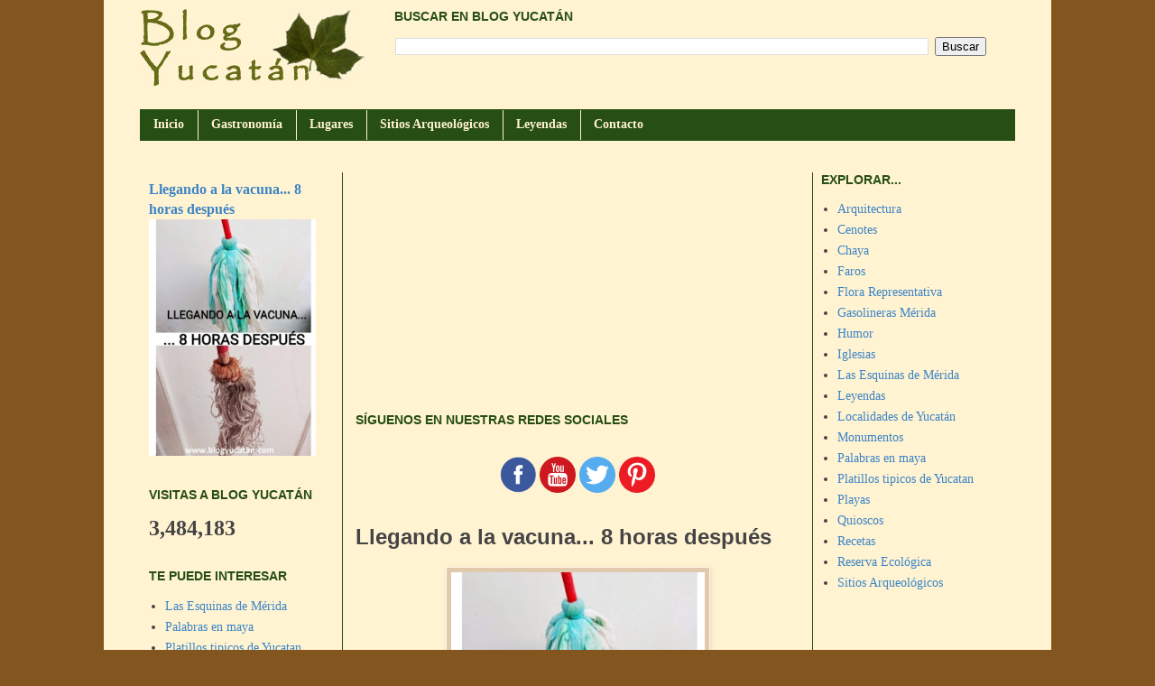

--- FILE ---
content_type: text/html; charset=UTF-8
request_url: https://www.blogyucatan.com/2021/09/llegando-la-vacuna-8-horas-despues.html
body_size: 10879
content:
<!DOCTYPE html>
<html class='v2' dir='ltr' xmlns='http://www.w3.org/1999/xhtml' xmlns:b='http://www.google.com/2005/gml/b' xmlns:data='http://www.google.com/2005/gml/data' xmlns:expr='http://www.google.com/2005/gml/expr'>
<head>
<link href='https://www.blogger.com/static/v1/widgets/4128112664-css_bundle_v2.css' rel='stylesheet' type='text/css'/>
<meta content='Blog Yucatan' name='Title'/>
<meta content='merida mexico, turismo, merida, peninsula, palabras en maya, lengua maya, tradiciones, cultura' name='keywords'/>
<meta content='Yucatan Mexico' name='Subject'/>
<meta content='Turismo y Cultura en Yucatan' name='description'/>
<meta content='es' name='language'/>
<meta content='3 days' name='Revisit-After'/>
<meta content='all' name='robots'/>
<meta content='all, index, follow' name='robots'/>
<meta content='all' name='googlebot'/>
<meta content='all, index, follow' name='googlebot'/>
<meta content='all' name='yahoo-slurp'/>
<meta content='all, index, follow' name='yahoo-slurp'/>
<meta content='index, follow' name='msnbot'/>
<meta content='all' name='googlebot-image'/>
<meta content='d02c6b673c5e4650af73887db3271775' name='p:domain_verify'/>
<meta content='S40rjahf_NwluMObk1c5OnT7C2IRsofNqxsgOIDKaRU' name='google-site-verification'/>
<meta content='IE=EmulateIE7' http-equiv='X-UA-Compatible'/>
<meta content='width=1100' name='viewport'/>
<meta content='text/html; charset=UTF-8' http-equiv='Content-Type'/>
<meta content='blogger' name='generator'/>
<link href='https://www.blogyucatan.com/favicon.ico' rel='icon' type='image/x-icon'/>
<link href='https://www.blogyucatan.com/2021/09/llegando-la-vacuna-8-horas-despues.html' rel='canonical'/>
<link rel="alternate" type="application/atom+xml" title="BLOG YUCATÁN - Atom" href="https://www.blogyucatan.com/feeds/posts/default" />
<link rel="alternate" type="application/rss+xml" title="BLOG YUCATÁN - RSS" href="https://www.blogyucatan.com/feeds/posts/default?alt=rss" />
<link rel="service.post" type="application/atom+xml" title="BLOG YUCATÁN - Atom" href="https://www.blogger.com/feeds/4519434306369134401/posts/default" />

<link rel="alternate" type="application/atom+xml" title="BLOG YUCATÁN - Atom" href="https://www.blogyucatan.com/feeds/7915175077853303694/comments/default" />
<!--Can't find substitution for tag [blog.ieCssRetrofitLinks]-->
<link href='https://blogger.googleusercontent.com/img/b/R29vZ2xl/AVvXsEh7ksYlaOPozd8aHYmNvp1euPIuC_FrxdDn61oXWdBLVf99z4FHICxmE-RXNGBJrBVcVspRtPyUMxk4ggkUyIqWkTsJthY_D3TCD9PLEPNjg2rmEVwJfLtvF9AXYjxvWIYV7usxksyocrtI/w281-h400/Meme+vacuna+covid.jpg' rel='image_src'/>
<meta content='https://www.blogyucatan.com/2021/09/llegando-la-vacuna-8-horas-despues.html' property='og:url'/>
<meta content='Llegando a la vacuna... 8 horas después' property='og:title'/>
<meta content='Fotografias, datos de zonas arqueologicas, playas, destinos turisticos, gastronomía, tradiciones, curiosidades e historia.' property='og:description'/>
<meta content='https://blogger.googleusercontent.com/img/b/R29vZ2xl/AVvXsEh7ksYlaOPozd8aHYmNvp1euPIuC_FrxdDn61oXWdBLVf99z4FHICxmE-RXNGBJrBVcVspRtPyUMxk4ggkUyIqWkTsJthY_D3TCD9PLEPNjg2rmEVwJfLtvF9AXYjxvWIYV7usxksyocrtI/w1200-h630-p-k-no-nu/Meme+vacuna+covid.jpg' property='og:image'/>
<title>Llegando a la vacuna... 8 horas después - BLOG YUCATÁN</title>
<style id='page-skin-1' type='text/css'><!--
/*
-----------------------------------------------
----------------------------------------------- */
/* Content
----------------------------------------------- */
body, .body-fauxcolumn-outer {
font: normal normal 14px Georgia, Utopia, 'Palatino Linotype', Palatino, serif;
color: #444444;
background: #835620 none repeat scroll top left;
padding: 0 0 0 0;
}
html body .region-inner {
min-width: 0;
max-width: 100%;
width: auto;
}
a:link {
text-decoration:none;
color: #3d85c6;
}
a:visited {
text-decoration:none;
color: #3d85c6;
}
a:hover {
text-decoration:underline;
color: #3d85c6;
}
.body-fauxcolumn-outer .fauxcolumn-inner {
background: transparent none repeat scroll top left;
_background-image: none;
}
.body-fauxcolumn-outer .cap-top {
position: absolute;
z-index: 1;
height: 400px;
width: 100%;
background: #835620 none repeat scroll top left;
}
.body-fauxcolumn-outer .cap-top .cap-left {
width: 100%;
background: transparent none repeat-x scroll top left;
_background-image: none;
}
.content-outer {
-moz-box-shadow: 0 0 0 rgba(0, 0, 0, .15);
-webkit-box-shadow: 0 0 0 rgba(0, 0, 0, .15);
-goog-ms-box-shadow: 0 0 0 #333333;
box-shadow: 0 0 0 rgba(0, 0, 0, .15);
margin-bottom: 1px;
}
.content-inner {
padding: 10px 40px;
}
.content-inner {
background-color: #fff3d2;
}
/* Header
----------------------------------------------- */
.header-outer {
background: #e1c9ae none repeat-x scroll 0 -400px;
_background-image: none;
}
.Header h1 {
font: normal bold 28px Arial, Tahoma, Helvetica, FreeSans, sans-serif;
color: #274e13;
text-shadow: 0 0 0 rgba(0, 0, 0, .2);
}
.Header h1 a {
color: #274e13;
}
.Header .description {
font-size: 18px;
color: #835620;
}
.header-inner .Header .descriptionwrapper {
padding: 0 0;
}
/* Tabs
----------------------------------------------- */
.tabs-inner .section:first-child {
border-top: 0 solid #274e13;
}
.tabs-inner .section:first-child ul {
margin-top: -1px;
border-top: 1px solid #274e13;
border-left: 1px solid #274e13;
border-right: 1px solid #274e13;
}
.tabs-inner .widget ul {
background: #274e13 none repeat-x scroll 0 -800px;
_background-image: none;
border-bottom: 1px solid #274e13;
margin-top: 0;
margin-left: -30px;
margin-right: -30px;
}
.tabs-inner .widget li a {
display: inline-block;
padding: .6em 1em;
font: normal bold 14px Georgia, Utopia, 'Palatino Linotype', Palatino, serif;
color: #fff3d2;
border-left: 1px solid #fff3d2;
border-right: 1px solid #274e13;
}
.tabs-inner .widget li:first-child a {
border-left: none;
}
.tabs-inner .widget li.selected a, .tabs-inner .widget li a:hover {
color: #fff3d2;
background-color: #783f04;
text-decoration: none;
}
/* Columns
----------------------------------------------- */
.main-outer {
border-top: 0 solid #274e13;
}
.fauxcolumn-left-outer .fauxcolumn-inner {
border-right: 1px solid #274e13;
}
.fauxcolumn-right-outer .fauxcolumn-inner {
border-left: 1px solid #274e13;
}
/* Headings
----------------------------------------------- */
h2 {
margin: 0 0 1em 0;
font: normal bold 14px 'Trebuchet MS',Trebuchet,Verdana,sans-serif;
color: #274e13;
text-transform: uppercase;
}
/* Widgets
----------------------------------------------- */
.widget .zippy {
color: #783f04;
text-shadow: 2px 2px 1px rgba(0, 0, 0, .1);
}
.widget .popular-posts ul {
list-style: none;
}
/* Posts
----------------------------------------------- */
.date-header span {
background-color: #e1c9ae;
color: #dfdfdf;
padding: 0.4em;
letter-spacing: 3px;
margin: inherit;
}
.main-inner {
padding-top: 35px;
padding-bottom: 65px;
}
.main-inner .column-center-inner {
padding: 0 0;
}
.main-inner .column-center-inner .section {
margin: 0 1em;
}
.post {
margin: 0 0 45px 0;
}
h3.post-title, .comments h4 {
font: normal bold 24px 'Trebuchet MS',Trebuchet,Verdana,sans-serif;
margin: .75em 0 0;
}
.post-body {
font-size: 110%;
line-height: 1.4;
position: relative;
}
.post-body img, .post-body .tr-caption-container, .Profile img, .Image img,
.BlogList .item-thumbnail img {
padding: 2px;
background: #e1c9ae;
border: 1px solid #fff9e8;
-moz-box-shadow: 1px 1px 5px rgba(0, 0, 0, .1);
-webkit-box-shadow: 1px 1px 5px rgba(0, 0, 0, .1);
box-shadow: 1px 1px 5px rgba(0, 0, 0, .1);
}
.post-body img, .post-body .tr-caption-container {
padding: 5px;
}
.post-body .tr-caption-container {
color: #783f04;
}
.post-body .tr-caption-container img {
padding: 0;
background: transparent;
border: none;
-moz-box-shadow: 0 0 0 rgba(0, 0, 0, .1);
-webkit-box-shadow: 0 0 0 rgba(0, 0, 0, .1);
box-shadow: 0 0 0 rgba(0, 0, 0, .1);
}
.post-header {
margin: 0 0 1.5em;
line-height: 1.6;
font-size: 90%;
}
.post-footer {
margin: 20px -2px 0;
padding: 5px 10px;
color: #fff3d2;
background-color: #e1c9ae;
border-bottom: 1px solid #783f04;
line-height: 1.6;
font-size: 90%;
}
#comments .comment-author {
padding-top: 1.5em;
border-top: 1px solid #274e13;
background-position: 0 1.5em;
}
#comments .comment-author:first-child {
padding-top: 0;
border-top: none;
}
.avatar-image-container {
margin: .2em 0 0;
}
#comments .avatar-image-container img {
border: 1px solid #fff9e8;
}
/* Comments
----------------------------------------------- */
.comments .comments-content .icon.blog-author {
background-repeat: no-repeat;
background-image: url([data-uri]);
}
.comments .comments-content .loadmore a {
border-top: 1px solid #783f04;
border-bottom: 1px solid #783f04;
}
.comments .comment-thread.inline-thread {
background-color: #e1c9ae;
}
.comments .continue {
border-top: 2px solid #783f04;
}
/* Accents
---------------------------------------------- */
.section-columns td.columns-cell {
border-left: 1px solid #274e13;
}
.blog-pager {
background: transparent url(//www.blogblog.com/1kt/simple/paging_dot.png) repeat-x scroll top center;
}
.blog-pager-older-link, .home-link,
.blog-pager-newer-link {
background-color: #fff3d2;
padding: 5px;
}
.footer-outer {
border-top: 1px dashed #bbbbbb;
}
/* Mobile
----------------------------------------------- */
body.mobile  {
background-size: auto;
}
.mobile .body-fauxcolumn-outer {
background: transparent none repeat scroll top left;
}
.mobile .body-fauxcolumn-outer .cap-top {
background-size: 100% auto;
}
.mobile .content-outer {
-webkit-box-shadow: 0 0 3px rgba(0, 0, 0, .15);
box-shadow: 0 0 3px rgba(0, 0, 0, .15);
padding: 0 0;
}
body.mobile .AdSense {
margin: 0 -0;
}
.mobile .tabs-inner .widget ul {
margin-left: 0;
margin-right: 0;
}
.mobile .post {
margin: 0;
}
.mobile .main-inner .column-center-inner .section {
margin: 0;
}
.mobile .date-header span {
padding: 0.1em 10px;
margin: 0 -10px;
}
.mobile h3.post-title {
margin: 0;
}
.mobile .blog-pager {
background: transparent none no-repeat scroll top center;
}
.mobile .footer-outer {
border-top: none;
}
.mobile .main-inner, .mobile .footer-inner {
background-color: #fff3d2;
}
.mobile-index-contents {
color: #444444;
}
.mobile-link-button {
background-color: #3d85c6;
}
.mobile-link-button a:link, .mobile-link-button a:visited {
color: #274e13;
}
.mobile .tabs-inner .section:first-child {
border-top: none;
}
.mobile .tabs-inner .PageList .widget-content {
background-color: #783f04;
color: #fff3d2;
border-top: 1px solid #274e13;
border-bottom: 1px solid #274e13;
}
.mobile .tabs-inner .PageList .widget-content .pagelist-arrow {
border-left: 1px solid #274e13;
}
#navbar-iframe {
display:none;
}
body .navbar {
height:0;
margin:0;
padding:0;
}
.header-inner .Header .titlewrapper {padding-bottom:0;
padding-top:0;}
.jump-link {
float:right;
background: #D8D8D8; /* Color de fondo */
font-weight: bold;
padding: 1px 2px;
margin-left:20px;
}
.jump-link a {
text-decoration: none;
font-weight: bold;
}
.jump-link:hover {
text-decoration:none;
}
.status-msg-wrap {visibility:hidden;display:none;}
.main-inner .column-left-inner, .main-inner .column-right-inner {margin-left:-20px !important;}
.gale img {
padding: 10px; margin: 10px; border: 2px solid black; float: left; width: 140px; }
--></style>
<style id='template-skin-1' type='text/css'><!--
body {
min-width: 1050px;
}
.content-outer, .content-fauxcolumn-outer, .region-inner {
min-width: 1050px;
max-width: 1050px;
_width: 1050px;
}
.main-inner .columns {
padding-left: 225px;
padding-right: 225px;
}
.main-inner .fauxcolumn-center-outer {
left: 225px;
right: 225px;
/* IE6 does not respect left and right together */
_width: expression(this.parentNode.offsetWidth -
parseInt("225px") -
parseInt("225px") + 'px');
}
.main-inner .fauxcolumn-left-outer {
width: 225px;
}
.main-inner .fauxcolumn-right-outer {
width: 225px;
}
.main-inner .column-left-outer {
width: 225px;
right: 100%;
margin-left: -225px;
}
.main-inner .column-right-outer {
width: 225px;
margin-right: -225px;
}
#layout {
min-width: 0;
}
#layout .content-outer {
min-width: 0;
width: 800px;
}
#layout .region-inner {
min-width: 0;
width: auto;
}
--></style>
<script type='text/javascript'>

  var _gaq = _gaq || [];
  _gaq.push(['_setAccount', 'UA-30944280-1']);
  _gaq.push(['_setDomainName', 'blogyucatan.blogspot.mx']);
  _gaq.push(['_trackPageview']);

  (function() {
    var ga = document.createElement('script'); ga.type = 'text/javascript'; ga.async = true;
    ga.src = ('https:' == document.location.protocol ? 'https://' : 'http://') + 'stats.g.doubleclick.net/dc.js';
    var s = document.getElementsByTagName('script')[0]; s.parentNode.insertBefore(ga, s);
  })();
</script>
<script async='async' data-ad-client='ca-pub-2012956393391140' src='https://pagead2.googlesyndication.com/pagead/js/adsbygoogle.js'></script>
<link href='https://www.blogger.com/dyn-css/authorization.css?targetBlogID=4519434306369134401&amp;zx=836485eb-f481-44e4-bdc3-eb1b2acdca06' media='none' onload='if(media!=&#39;all&#39;)media=&#39;all&#39;' rel='stylesheet'/><noscript><link href='https://www.blogger.com/dyn-css/authorization.css?targetBlogID=4519434306369134401&amp;zx=836485eb-f481-44e4-bdc3-eb1b2acdca06' rel='stylesheet'/></noscript>
<meta name='google-adsense-platform-account' content='ca-host-pub-1556223355139109'/>
<meta name='google-adsense-platform-domain' content='blogspot.com'/>

<!-- data-ad-client=ca-pub-2012956393391140 -->

</head>
<body class='loading'>
<div class='body-fauxcolumns'>
<div class='fauxcolumn-outer body-fauxcolumn-outer'>
<div class='cap-top'>
<div class='cap-left'></div>
<div class='cap-right'></div>
</div>
<div class='fauxborder-left'>
<div class='fauxborder-right'></div>
<div class='fauxcolumn-inner'>
</div>
</div>
<div class='cap-bottom'>
<div class='cap-left'></div>
<div class='cap-right'></div>
</div>
</div>
</div>
<div class='content'>
<div class='content-fauxcolumns'>
<div class='fauxcolumn-outer content-fauxcolumn-outer'>
<div class='cap-top'>
<div class='cap-left'></div>
<div class='cap-right'></div>
</div>
<div class='fauxborder-left'>
<div class='fauxborder-right'></div>
<div class='fauxcolumn-inner'>
</div>
</div>
<div class='cap-bottom'>
<div class='cap-left'></div>
<div class='cap-right'></div>
</div>
</div>
</div>
<div class='content-outer'>
<div class='content-cap-top cap-top'>
<div class='cap-left'></div>
<div class='cap-right'></div>
</div>
<div class='fauxborder-left content-fauxborder-left'>
<div class='fauxborder-right content-fauxborder-right'></div>
<div class='content-inner'>
<header>
<div class='header-outer'>
<div class='header-cap-top cap-top'>
<div class='cap-left'></div>
<div class='cap-right'></div>
</div>
<div class='fauxborder-left header-fauxborder-left'>
<div class='fauxborder-right header-fauxborder-right'></div>
<div class='region-inner header-inner'>
<div style='width: 26%; float: left; margin:0; '>
<div class='header section' id='header'><div class='widget Header' data-version='1' id='Header1'>
<div id='header-inner'>
<a href='https://www.blogyucatan.com/' style='display: block'>
<img alt='BLOG YUCATÁN' height='85px; ' id='Header1_headerimg' src='https://blogger.googleusercontent.com/img/b/R29vZ2xl/AVvXsEiwnHtNsn4yBaheA2dpL7JpJPMQoIKPTRHq4JeeZ-xtE0Ix4wD88lCGqbNjqEd2QbIE8R_n79wwCBhIs8VwvBWJAczkAXRXRZQjg7v2wmTTFc1QvAxlFpvb6evIR6pUymC52FwtZeSQ71XR/s1600/Logo.jpg' style='display: block' width='250px; '/>
</a>
<div class='descriptionwrapper'>
<p class='description'><span>
</span></p>
</div>
</div>
</div></div>
</div>
<div style='width: 74%; float: right; margin:0;'>
<div class='header2 section' id='header2'><div class='widget BlogSearch' data-version='1' id='BlogSearch1'>
<h2 class='title'>Buscar en Blog Yucatán</h2>
<div class='widget-content'>
<div id='BlogSearch1_form'>
<form action='https://www.blogyucatan.com/search' class='gsc-search-box' target='_top'>
<table class='gsc-search-box'>
<tbody>
<tr>
<td class='gsc-input'>
<input autocomplete='off' class='gsc-input' name='q' size='10' title='search' type='text' value=''/>
</td>
<td class='gsc-search-button'>
<input class='gsc-search-button' title='search' type='submit' value='Buscar'/>
</td>
</tr>
</tbody>
</table>
</form>
</div>
</div>
<div class='clear'></div>
</div></div>
</div>
</div>
</div>
<div class='header-cap-bottom cap-bottom'>
<div class='cap-left'></div>
<div class='cap-right'></div>
</div>
</div>
<script>
	function disabletext(e){
	return false
	}
	function reEnable(){
	return true
	}
	document.onselectstart=new Function ("return false")
	if (window.sidebar){
	document.onmousedown=disabletext
	document.onclick=reEnable
	}
	</script>
</header>
<div style='clear: both'></div>
<div class='cosaspablogger' style='width: 70%; margin: 2px 2px;'>
<div class='banner2 no-items section' id='banner2'></div>
</div>
<div style='clear: both'></div>
<div class='tabs-outer'>
<div class='tabs-cap-top cap-top'>
<div class='cap-left'></div>
<div class='cap-right'></div>
</div>
<div class='fauxborder-left tabs-fauxborder-left'>
<div class='fauxborder-right tabs-fauxborder-right'></div>
<div class='region-inner tabs-inner'>
<div class='tabs section' id='crosscol'><div class='widget PageList' data-version='1' id='PageList1'>
<h2>MENU</h2>
<div class='widget-content'>
<ul>
<li>
<a href='https://www.blogyucatan.com/'>Inicio</a>
</li>
<li>
<a href='http://www.blogyucatan.com/2012/04/gastronomia-yucateca.html'>Gastronomía</a>
</li>
<li>
<a href='http://www.blogyucatan.com/search/label/Localidades%20de%20Yucat%C3%A1n'>Lugares</a>
</li>
<li>
<a href='http://www.blogyucatan.com/search/label/Sitios%20Arqueol%C3%B3gicos'>Sitios Arqueológicos</a>
</li>
<li>
<a href='http://www.blogyucatan.com/2014/10/leyendas-yucatecas.html'>Leyendas</a>
</li>
<li>
<a href='http://www.blogyucatan.com/p/blog-page.html'>Contacto</a>
</li>
</ul>
<div class='clear'></div>
</div>
</div></div>
</div>
</div>
<div class='tabs-cap-bottom cap-bottom'>
<div class='cap-left'></div>
<div class='cap-right'></div>
</div>
</div>
<div class='main-outer'>
<div class='main-cap-top cap-top'>
<div class='cap-left'></div>
<div class='cap-right'></div>
</div>
<div class='fauxborder-left main-fauxborder-left'>
<div class='fauxborder-right main-fauxborder-right'></div>
<div class='region-inner main-inner'>
<div class='columns fauxcolumns'>
<div class='fauxcolumn-outer fauxcolumn-center-outer'>
<div class='cap-top'>
<div class='cap-left'></div>
<div class='cap-right'></div>
</div>
<div class='fauxborder-left'>
<div class='fauxborder-right'></div>
<div class='fauxcolumn-inner'>
</div>
</div>
<div class='cap-bottom'>
<div class='cap-left'></div>
<div class='cap-right'></div>
</div>
</div>
<div class='fauxcolumn-outer fauxcolumn-left-outer'>
<div class='cap-top'>
<div class='cap-left'></div>
<div class='cap-right'></div>
</div>
<div class='fauxborder-left'>
<div class='fauxborder-right'></div>
<div class='fauxcolumn-inner'>
</div>
</div>
<div class='cap-bottom'>
<div class='cap-left'></div>
<div class='cap-right'></div>
</div>
</div>
<div class='fauxcolumn-outer fauxcolumn-right-outer'>
<div class='cap-top'>
<div class='cap-left'></div>
<div class='cap-right'></div>
</div>
<div class='fauxborder-left'>
<div class='fauxborder-right'></div>
<div class='fauxcolumn-inner'>
</div>
</div>
<div class='cap-bottom'>
<div class='cap-left'></div>
<div class='cap-right'></div>
</div>
</div>
<!-- corrects IE6 width calculation -->
<div class='columns-inner'>
<div class='column-center-outer'>
<div class='column-center-inner'>
<div class='main section' id='main'><div class='widget HTML' data-version='1' id='HTML1'>
<div class='widget-content'>
<script async src="https://pagead2.googlesyndication.com/pagead/js/adsbygoogle.js"></script>
<ins class="adsbygoogle"
     style="display:block"
     data-ad-format="fluid"
     data-ad-layout-key="-e4-b+1b-5o+ag"
     data-ad-client="ca-pub-2012956393391140"
     data-ad-slot="1930662258"></ins>
<script>
     (adsbygoogle = window.adsbygoogle || []).push({});
</script>
</div>
<div class='clear'></div>
</div><div class='widget HTML' data-version='1' id='HTML2'>
<h2 class='title'>Síguenos en Nuestras Redes Sociales</h2>
<div class='widget-content'>
<div class="separator" style="clear: both; text-align: center;"><br />     <a href="https://goo.gl/LkGk9V" rel="nofollow" target="_blank"><img alt="Síguenos en Facebook" height="40" src="https://blogger.googleusercontent.com/img/b/R29vZ2xl/AVvXsEiIUlv-I3U5o1kUlgCVz3CyZOtGZBFLHPJkvjwXsyJhOKx-naEh6sUkfWgioi1XjAisSaZyrKGK1yTDC5DIHw-CSgn54grE86vbojV47V16cdKQan3KKEaQjcW0KVcFtr2ZBQgtn9eAmkt2/s1600/facebook.png" title="" width="40" /></a>    <a href="https://goo.gl/s1b2Pf" rel="nofollow" target="_blank"><img alt="Siguenos en YouTube" height="40" src="https://blogger.googleusercontent.com/img/b/R29vZ2xl/AVvXsEh15Eb9qGLkqezS0Xs-Ajfi-7dgwubPfTos3CxYNxHXyblg-lA9Saq0jEo1iJnTFyXU8aaRnOzPrcLbMWu_Ole_Lr2F45luip_jNphahp_VXgaAnqpOac2K3vLDpoTEGkW7YVS4hdZkRCN0/s1600/youtube.png" width="40" /></a>       <a href="https://goo.gl/BM3Etf" rel="nofollow" target="_blank"><img alt="Síguenos en Twitter" height="40" src="https://blogger.googleusercontent.com/img/b/R29vZ2xl/AVvXsEjyHGdquu6iCUKDZ009y5eiIbF0dS3tImXbzsL-OvxMMFmG9GsHL3ntcSao-bfhiUn9R4SRRuopPCUhLKDJdb8s1TtV5crWE_1AJlIUTkJjxaATZGPLIo7Q5-_B1CrHjtMYld3QcgPqKnOB/s1600/twitter.png" width="40" /></a>      <a href="https://goo.gl/v2HNaV" rel="nofollow" target="_blank"><img alt="Síguenos en Pinterest" height="40" src="https://blogger.googleusercontent.com/img/b/R29vZ2xl/AVvXsEioEUgv9X3CctUuybE_NO0v8yGq_htRLzKbgzaX0WNVq0YphN37QYOaXoXpa6dvDHovxoVxOZwffI96dnSFqDImcMY9ABDuKtVHSJGCg4YH3yNUXxK2lKiN8nUmw66o5PIWFdjtZqNB0zKO/s1600/Pinterest.png" width="40" /></a><br /></div>
</div>
<div class='clear'></div>
</div><div class='widget Blog' data-version='1' id='Blog1'>
<div class='blog-posts hfeed'>

          <div class="date-outer">
        

          <div class="date-posts">
        
<div class='post-outer'>
<div class='post hentry' itemscope='itemscope' itemtype='http://schema.org/BlogPosting'>
<a name='7915175077853303694'></a>
<h3 class='post-title entry-title' itemprop='name'>
Llegando a la vacuna... 8 horas después
</h3>
<div class='post-header'>
<div class='post-header-line-1'></div>
</div>
<div class='post-body entry-content' id='post-body-7915175077853303694' itemprop='articleBody'>
<div class="separator" style="clear: both; text-align: center;"><a href="https://www.blogyucatan.com/2021/09/llegando-la-vacuna-8-horas-despues.html" style="margin-left: 1em; margin-right: 1em;"><img alt="Memes Vacuna Covid19" border="0" data-original-height="500" data-original-width="352" height="400" src="https://blogger.googleusercontent.com/img/b/R29vZ2xl/AVvXsEh7ksYlaOPozd8aHYmNvp1euPIuC_FrxdDn61oXWdBLVf99z4FHICxmE-RXNGBJrBVcVspRtPyUMxk4ggkUyIqWkTsJthY_D3TCD9PLEPNjg2rmEVwJfLtvF9AXYjxvWIYV7usxksyocrtI/w281-h400/Meme+vacuna+covid.jpg" title="Meme Vacuna Covid 19" width="281" /></a></div>Llegando a la vacuna...<div>...8 horas después</div><div><br /></div>
<div style='clear: both;'></div>
</div>
<div class='post-footer'>
<div class='post-footer-line post-footer-line-1'></div>
<div class='post-footer-line post-footer-line-2'>
<span class='post-icons'>
</span>
<div class='post-share-buttons goog-inline-block'>
<table><tr><td><b>Comparte: </b>
<a class='goog-inline-block share-button sb-email' href='https://www.blogger.com/share-post.g?blogID=4519434306369134401&postID=7915175077853303694&target=email' target='_blank' title='Enviar esto por correo electrónico'><span class='share-button-link-text'>Enviar esto por correo electrónico</span></a><a class='goog-inline-block share-button sb-blog' href='https://www.blogger.com/share-post.g?blogID=4519434306369134401&postID=7915175077853303694&target=blog' onclick='window.open(this.href, "_blank", "height=270,width=300"); return false;' target='_blank' title='BlogThis!'><span class='share-button-link-text'>BlogThis!</span></a><a class='goog-inline-block share-button sb-twitter' href='https://www.blogger.com/share-post.g?blogID=4519434306369134401&postID=7915175077853303694&target=twitter' target='_blank' title='Compartir en X'><span class='share-button-link-text'>Compartir en X</span></a><a class='goog-inline-block share-button sb-facebook' href='https://www.blogger.com/share-post.g?blogID=4519434306369134401&postID=7915175077853303694&target=facebook' onclick='window.open(this.href, "_blank", "height=430,width=300"); return false;' target='_blank' title='Compartir en Facebook'><span class='share-button-link-text'>Compartir en Facebook</span></a><a class='goog-inline-block share-button sb-pinterest' href='https://www.blogger.com/share-post.g?blogID=4519434306369134401&postID=7915175077853303694&target=pinterest' target='_blank' title='Compartir en Pinterest'><span class='share-button-link-text'>Compartir en Pinterest</span></a>
</td></tr></table>
</div>
</div>
<div class='post-footer-line post-footer-line-3'></div>
</div>
</div>
<div class='comments' id='comments'>
<a name='comments'></a>
<div id='backlinks-container'>
<div id='Blog1_backlinks-container'>
</div>
</div>
</div>
</div>
<div class='inline-ad'>
<script async src="https://pagead2.googlesyndication.com/pagead/js/adsbygoogle.js"></script>
<!-- blogyucatan_main_Blog1_1x1_as -->
<ins class="adsbygoogle"
     style="display:block"
     data-ad-client="ca-pub-2012956393391140"
     data-ad-slot="1765029236"
     data-ad-format="auto"
     data-full-width-responsive="true"></ins>
<script>
(adsbygoogle = window.adsbygoogle || []).push({});
</script>
</div>

        </div></div>
      
</div>
<div class='blog-pager' id='blog-pager'>
<span id='blog-pager-older-link'>
<a class='blog-pager-older-link' href='https://www.blogyucatan.com/2021/09/como-lo-ves-de-novios-de-casados-como.html' id='Blog1_blog-pager-older-link' title='Entrada antigua'>Entrada antigua</a>
</span>
<a class='home-link' href='https://www.blogyucatan.com/'>Página Principal</a>
</div>
<div class='clear'></div>
<div class='post-feeds'>
</div>
</div></div>
</div>
</div>
<div class='column-left-outer'>
<div class='column-left-inner'>
<aside>
<div class='sidebar section' id='sidebar-left-1'><div class='widget FeaturedPost' data-version='1' id='FeaturedPost1'>
<div class='post-summary'>
<h3><a href='https://www.blogyucatan.com/2021/09/llegando-la-vacuna-8-horas-despues.html'>Llegando a la vacuna... 8 horas después</a></h3>
<img class='image' src='https://blogger.googleusercontent.com/img/b/R29vZ2xl/AVvXsEh7ksYlaOPozd8aHYmNvp1euPIuC_FrxdDn61oXWdBLVf99z4FHICxmE-RXNGBJrBVcVspRtPyUMxk4ggkUyIqWkTsJthY_D3TCD9PLEPNjg2rmEVwJfLtvF9AXYjxvWIYV7usxksyocrtI/w281-h400/Meme+vacuna+covid.jpg'/>
</div>
<style type='text/css'>
    .image {
      width: 100%;
    }
  </style>
<div class='clear'></div>
</div><div class='widget Stats' data-version='1' id='Stats1'>
<h2>Visitas a Blog Yucatán</h2>
<div class='widget-content'>
<div id='Stats1_content' style='display: none;'>
<span class='counter-wrapper text-counter-wrapper' id='Stats1_totalCount'>
</span>
<div class='clear'></div>
</div>
</div>
</div><div class='widget Label' data-version='1' id='Label2'>
<h2>Te puede interesar</h2>
<div class='widget-content list-label-widget-content'>
<ul>
<li>
<a dir='ltr' href='https://www.blogyucatan.com/search/label/Las%20Esquinas%20de%20M%C3%A9rida'>Las Esquinas de Mérida</a>
</li>
<li>
<a dir='ltr' href='https://www.blogyucatan.com/search/label/Palabras%20en%20maya'>Palabras en maya</a>
</li>
<li>
<a dir='ltr' href='https://www.blogyucatan.com/search/label/Platillos%20tipicos%20de%20Yucatan'>Platillos tipicos de Yucatan</a>
</li>
<li>
<a dir='ltr' href='https://www.blogyucatan.com/search/label/Sitios%20Arqueol%C3%B3gicos'>Sitios Arqueológicos</a>
</li>
<li>
<a dir='ltr' href='https://www.blogyucatan.com/search/label/Comida%20tipica%20de%20Yucatan'>Comida tipica de Yucatan</a>
</li>
<li>
<a dir='ltr' href='https://www.blogyucatan.com/search/label/Iglesias'>Iglesias</a>
</li>
<li>
<a dir='ltr' href='https://www.blogyucatan.com/search/label/Localidades%20de%20Yucat%C3%A1n'>Localidades de Yucatán</a>
</li>
<li>
<a dir='ltr' href='https://www.blogyucatan.com/search/label/Leyendas'>Leyendas</a>
</li>
<li>
<a dir='ltr' href='https://www.blogyucatan.com/search/label/Playas'>Playas</a>
</li>
<li>
<a dir='ltr' href='https://www.blogyucatan.com/search/label/Recetas'>Recetas</a>
</li>
<li>
<a dir='ltr' href='https://www.blogyucatan.com/search/label/Monumentos'>Monumentos</a>
</li>
<li>
<a dir='ltr' href='https://www.blogyucatan.com/search/label/Cenotes%20de%20Yucatan'>Cenotes de Yucatan</a>
</li>
<li>
<a dir='ltr' href='https://www.blogyucatan.com/search/label/Fauna'>Fauna</a>
</li>
<li>
<a dir='ltr' href='https://www.blogyucatan.com/search/label/Flora%20de%20Yucatan'>Flora de Yucatan</a>
</li>
<li>
<a dir='ltr' href='https://www.blogyucatan.com/search/label/Gastronomia%20de%20los%20mayas'>Gastronomia de los mayas</a>
</li>
<li>
<a dir='ltr' href='https://www.blogyucatan.com/search/label/Arquitectura'>Arquitectura</a>
</li>
<li>
<a dir='ltr' href='https://www.blogyucatan.com/search/label/Frutas'>Frutas</a>
</li>
<li>
<a dir='ltr' href='https://www.blogyucatan.com/search/label/Insectos%20en%20maya'>Insectos en maya</a>
</li>
<li>
<a dir='ltr' href='https://www.blogyucatan.com/search/label/Postres'>Postres</a>
</li>
<li>
<a dir='ltr' href='https://www.blogyucatan.com/search/label/Costumbres%20y%20tradiciones%20de%20Yucatan'>Costumbres y tradiciones de Yucatan</a>
</li>
<li>
<a dir='ltr' href='https://www.blogyucatan.com/search/label/Pueblos%20Yucatecos'>Pueblos Yucatecos</a>
</li>
</ul>
<div class='clear'></div>
</div>
</div></div>
</aside>
</div>
</div>
<div class='column-right-outer'>
<div class='column-right-inner'>
<aside>
<div class='sidebar section' id='sidebar-right-1'><div class='widget Label' data-version='1' id='Label1'>
<h2>Explorar...</h2>
<div class='widget-content list-label-widget-content'>
<ul>
<li>
<a dir='ltr' href='https://www.blogyucatan.com/search/label/Arquitectura'>Arquitectura</a>
</li>
<li>
<a dir='ltr' href='https://www.blogyucatan.com/search/label/Cenotes'>Cenotes</a>
</li>
<li>
<a dir='ltr' href='https://www.blogyucatan.com/search/label/Chaya'>Chaya</a>
</li>
<li>
<a dir='ltr' href='https://www.blogyucatan.com/search/label/Faros'>Faros</a>
</li>
<li>
<a dir='ltr' href='https://www.blogyucatan.com/search/label/Flora%20Representativa'>Flora Representativa</a>
</li>
<li>
<a dir='ltr' href='https://www.blogyucatan.com/search/label/Gasolineras%20M%C3%A9rida'>Gasolineras Mérida</a>
</li>
<li>
<a dir='ltr' href='https://www.blogyucatan.com/search/label/Humor'>Humor</a>
</li>
<li>
<a dir='ltr' href='https://www.blogyucatan.com/search/label/Iglesias'>Iglesias</a>
</li>
<li>
<a dir='ltr' href='https://www.blogyucatan.com/search/label/Las%20Esquinas%20de%20M%C3%A9rida'>Las Esquinas de Mérida</a>
</li>
<li>
<a dir='ltr' href='https://www.blogyucatan.com/search/label/Leyendas'>Leyendas</a>
</li>
<li>
<a dir='ltr' href='https://www.blogyucatan.com/search/label/Localidades%20de%20Yucat%C3%A1n'>Localidades de Yucatán</a>
</li>
<li>
<a dir='ltr' href='https://www.blogyucatan.com/search/label/Monumentos'>Monumentos</a>
</li>
<li>
<a dir='ltr' href='https://www.blogyucatan.com/search/label/Palabras%20en%20maya'>Palabras en maya</a>
</li>
<li>
<a dir='ltr' href='https://www.blogyucatan.com/search/label/Platillos%20tipicos%20de%20Yucatan'>Platillos tipicos de Yucatan</a>
</li>
<li>
<a dir='ltr' href='https://www.blogyucatan.com/search/label/Playas'>Playas</a>
</li>
<li>
<a dir='ltr' href='https://www.blogyucatan.com/search/label/Quioscos'>Quioscos</a>
</li>
<li>
<a dir='ltr' href='https://www.blogyucatan.com/search/label/Recetas'>Recetas</a>
</li>
<li>
<a dir='ltr' href='https://www.blogyucatan.com/search/label/Reserva%20Ecol%C3%B3gica'>Reserva Ecológica</a>
</li>
<li>
<a dir='ltr' href='https://www.blogyucatan.com/search/label/Sitios%20Arqueol%C3%B3gicos'>Sitios Arqueológicos</a>
</li>
</ul>
<div class='clear'></div>
</div>
</div></div>
</aside>
</div>
</div>
</div>
<div style='clear: both'></div>
<!-- columns -->
</div>
<!-- main -->
</div>
</div>
<div class='main-cap-bottom cap-bottom'>
<div class='cap-left'></div>
<div class='cap-right'></div>
</div>
</div>
<footer>
<div class='footer-outer'>
<div class='footer-cap-top cap-top'>
<div class='cap-left'></div>
<div class='cap-right'></div>
</div>
<div class='fauxborder-left footer-fauxborder-left'>
<div class='fauxborder-right footer-fauxborder-right'></div>
<div class='region-inner footer-inner'>
<div class='foot no-items section' id='footer-1'></div>
<!-- outside of the include in order to lock Attribution widget -->
<div class='foot section' id='footer-3'><div class='widget HTML' data-version='1' id='HTML4'>
<div class='widget-content'>
<div style="text-align:center">
<a href="http://www.blogyucatan.com/">www.blogyucatan.com</a>
<br/>
<a rel="license" href="http://creativecommons.org/licenses/by-nc-sa/2.5/mx/"><img alt="Licencia Creative Commons" style="border-width:0" src="https://lh3.googleusercontent.com/blogger_img_proxy/AEn0k_siwBo5SzQjRtCCZWOjMqeUE3nh9v_eWmBv9sIfB-eJHhMYpF31tN31fRIhThceqaTSSIqdRpY2SwU0qEBl8Slj9jelp-fnekmuBKM33aro5olr3Ymr8_WM_zjX=s0-d"><br /></a></div>
<div style="text-align:center">
Esta <span dct="http://purl.org/dc/terms/" href="http://purl.org/dc/dcmitype/StillImage" rel="dct:type">obra</span> está bajo una <a rel="license" href="http://creativecommons.org/licenses/by-nc-sa/2.5/mx/">licencia Creative Commons Atribución-NoComercial-CompartirIgual 2.5 México</a>.
<br />
<a>El contenido de este sitio puede ser compartido con fines no comerciales y citando la fuente.</a>
<br/>
<a>Mérida Yucatán, México 2023. </a>
<br/></div>
</div>
<div class='clear'></div>
</div></div>
</div>
</div>
<div class='footer-cap-bottom cap-bottom'>
<div class='cap-left'></div>
<div class='cap-right'></div>
</div>
</div>
</footer>
<!-- content -->
</div>
</div>
<div class='content-cap-bottom cap-bottom'>
<div class='cap-left'></div>
<div class='cap-right'></div>
</div>
</div>
</div>
<script type='text/javascript'>
    window.setTimeout(function() {
        document.body.className = document.body.className.replace('loading', '');
      }, 10);
  </script>
<script type='text/javascript'>
        (function(i,s,o,g,r,a,m){i['GoogleAnalyticsObject']=r;i[r]=i[r]||function(){
        (i[r].q=i[r].q||[]).push(arguments)},i[r].l=1*new Date();a=s.createElement(o),
        m=s.getElementsByTagName(o)[0];a.async=1;a.src=g;m.parentNode.insertBefore(a,m)
        })(window,document,'script','https://www.google-analytics.com/analytics.js','ga');
        ga('create', 'UA-30944280-1', 'auto', 'blogger');
        ga('blogger.send', 'pageview');
      </script>

<script type="text/javascript" src="https://www.blogger.com/static/v1/widgets/1601900224-widgets.js"></script>
<script type='text/javascript'>
window['__wavt'] = 'AOuZoY7xN4I5xTAIMRO8Mta_FNdg6Ew5Pw:1763208357264';_WidgetManager._Init('//www.blogger.com/rearrange?blogID\x3d4519434306369134401','//www.blogyucatan.com/2021/09/llegando-la-vacuna-8-horas-despues.html','4519434306369134401');
_WidgetManager._SetDataContext([{'name': 'blog', 'data': {'blogId': '4519434306369134401', 'title': 'BLOG YUCAT\xc1N', 'url': 'https://www.blogyucatan.com/2021/09/llegando-la-vacuna-8-horas-despues.html', 'canonicalUrl': 'https://www.blogyucatan.com/2021/09/llegando-la-vacuna-8-horas-despues.html', 'homepageUrl': 'https://www.blogyucatan.com/', 'searchUrl': 'https://www.blogyucatan.com/search', 'canonicalHomepageUrl': 'https://www.blogyucatan.com/', 'blogspotFaviconUrl': 'https://www.blogyucatan.com/favicon.ico', 'bloggerUrl': 'https://www.blogger.com', 'hasCustomDomain': true, 'httpsEnabled': true, 'enabledCommentProfileImages': true, 'gPlusViewType': 'FILTERED_POSTMOD', 'adultContent': false, 'analyticsAccountNumber': 'UA-30944280-1', 'encoding': 'UTF-8', 'locale': 'es-419', 'localeUnderscoreDelimited': 'es_419', 'languageDirection': 'ltr', 'isPrivate': false, 'isMobile': false, 'isMobileRequest': false, 'mobileClass': '', 'isPrivateBlog': false, 'isDynamicViewsAvailable': true, 'feedLinks': '\x3clink rel\x3d\x22alternate\x22 type\x3d\x22application/atom+xml\x22 title\x3d\x22BLOG YUCAT\xc1N - Atom\x22 href\x3d\x22https://www.blogyucatan.com/feeds/posts/default\x22 /\x3e\n\x3clink rel\x3d\x22alternate\x22 type\x3d\x22application/rss+xml\x22 title\x3d\x22BLOG YUCAT\xc1N - RSS\x22 href\x3d\x22https://www.blogyucatan.com/feeds/posts/default?alt\x3drss\x22 /\x3e\n\x3clink rel\x3d\x22service.post\x22 type\x3d\x22application/atom+xml\x22 title\x3d\x22BLOG YUCAT\xc1N - Atom\x22 href\x3d\x22https://www.blogger.com/feeds/4519434306369134401/posts/default\x22 /\x3e\n\n\x3clink rel\x3d\x22alternate\x22 type\x3d\x22application/atom+xml\x22 title\x3d\x22BLOG YUCAT\xc1N - Atom\x22 href\x3d\x22https://www.blogyucatan.com/feeds/7915175077853303694/comments/default\x22 /\x3e\n', 'meTag': '', 'adsenseClientId': 'ca-pub-2012956393391140', 'adsenseHostId': 'ca-host-pub-1556223355139109', 'adsenseHasAds': true, 'adsenseAutoAds': false, 'boqCommentIframeForm': true, 'loginRedirectParam': '', 'view': '', 'dynamicViewsCommentsSrc': '//www.blogblog.com/dynamicviews/4224c15c4e7c9321/js/comments.js', 'dynamicViewsScriptSrc': '//www.blogblog.com/dynamicviews/b2db86565aaa500f', 'plusOneApiSrc': 'https://apis.google.com/js/platform.js', 'disableGComments': true, 'interstitialAccepted': false, 'sharing': {'platforms': [{'name': 'Obtener v\xednculo', 'key': 'link', 'shareMessage': 'Obtener v\xednculo', 'target': ''}, {'name': 'Facebook', 'key': 'facebook', 'shareMessage': 'Compartir en Facebook', 'target': 'facebook'}, {'name': 'BlogThis!', 'key': 'blogThis', 'shareMessage': 'BlogThis!', 'target': 'blog'}, {'name': 'X', 'key': 'twitter', 'shareMessage': 'Compartir en X', 'target': 'twitter'}, {'name': 'Pinterest', 'key': 'pinterest', 'shareMessage': 'Compartir en Pinterest', 'target': 'pinterest'}, {'name': 'Correo electr\xf3nico', 'key': 'email', 'shareMessage': 'Correo electr\xf3nico', 'target': 'email'}], 'disableGooglePlus': true, 'googlePlusShareButtonWidth': 0, 'googlePlusBootstrap': '\x3cscript type\x3d\x22text/javascript\x22\x3ewindow.___gcfg \x3d {\x27lang\x27: \x27es_419\x27};\x3c/script\x3e'}, 'hasCustomJumpLinkMessage': true, 'jumpLinkMessage': 'CONTINUAR ...', 'pageType': 'item', 'postId': '7915175077853303694', 'postImageThumbnailUrl': 'https://blogger.googleusercontent.com/img/b/R29vZ2xl/AVvXsEh7ksYlaOPozd8aHYmNvp1euPIuC_FrxdDn61oXWdBLVf99z4FHICxmE-RXNGBJrBVcVspRtPyUMxk4ggkUyIqWkTsJthY_D3TCD9PLEPNjg2rmEVwJfLtvF9AXYjxvWIYV7usxksyocrtI/s72-w281-c-h400/Meme+vacuna+covid.jpg', 'postImageUrl': 'https://blogger.googleusercontent.com/img/b/R29vZ2xl/AVvXsEh7ksYlaOPozd8aHYmNvp1euPIuC_FrxdDn61oXWdBLVf99z4FHICxmE-RXNGBJrBVcVspRtPyUMxk4ggkUyIqWkTsJthY_D3TCD9PLEPNjg2rmEVwJfLtvF9AXYjxvWIYV7usxksyocrtI/w281-h400/Meme+vacuna+covid.jpg', 'pageName': 'Llegando a la vacuna... 8 horas despu\xe9s', 'pageTitle': 'BLOG YUCAT\xc1N: Llegando a la vacuna... 8 horas despu\xe9s', 'metaDescription': ''}}, {'name': 'features', 'data': {}}, {'name': 'messages', 'data': {'edit': 'Editar', 'linkCopiedToClipboard': 'V\xednculo copiado al portapapeles', 'ok': 'Aceptar', 'postLink': 'Publicar v\xednculo'}}, {'name': 'template', 'data': {'name': 'custom', 'localizedName': 'Personalizado', 'isResponsive': false, 'isAlternateRendering': false, 'isCustom': true}}, {'name': 'view', 'data': {'classic': {'name': 'classic', 'url': '?view\x3dclassic'}, 'flipcard': {'name': 'flipcard', 'url': '?view\x3dflipcard'}, 'magazine': {'name': 'magazine', 'url': '?view\x3dmagazine'}, 'mosaic': {'name': 'mosaic', 'url': '?view\x3dmosaic'}, 'sidebar': {'name': 'sidebar', 'url': '?view\x3dsidebar'}, 'snapshot': {'name': 'snapshot', 'url': '?view\x3dsnapshot'}, 'timeslide': {'name': 'timeslide', 'url': '?view\x3dtimeslide'}, 'isMobile': false, 'title': 'Llegando a la vacuna... 8 horas despu\xe9s', 'description': 'Fotografias, datos de zonas arqueologicas, playas, destinos turisticos, gastronom\xeda, tradiciones, curiosidades e historia.', 'featuredImage': 'https://blogger.googleusercontent.com/img/b/R29vZ2xl/AVvXsEh7ksYlaOPozd8aHYmNvp1euPIuC_FrxdDn61oXWdBLVf99z4FHICxmE-RXNGBJrBVcVspRtPyUMxk4ggkUyIqWkTsJthY_D3TCD9PLEPNjg2rmEVwJfLtvF9AXYjxvWIYV7usxksyocrtI/w281-h400/Meme+vacuna+covid.jpg', 'url': 'https://www.blogyucatan.com/2021/09/llegando-la-vacuna-8-horas-despues.html', 'type': 'item', 'isSingleItem': true, 'isMultipleItems': false, 'isError': false, 'isPage': false, 'isPost': true, 'isHomepage': false, 'isArchive': false, 'isLabelSearch': false, 'postId': 7915175077853303694}}]);
_WidgetManager._RegisterWidget('_HeaderView', new _WidgetInfo('Header1', 'header', document.getElementById('Header1'), {}, 'displayModeFull'));
_WidgetManager._RegisterWidget('_BlogSearchView', new _WidgetInfo('BlogSearch1', 'header2', document.getElementById('BlogSearch1'), {}, 'displayModeFull'));
_WidgetManager._RegisterWidget('_PageListView', new _WidgetInfo('PageList1', 'crosscol', document.getElementById('PageList1'), {'title': 'MENU', 'links': [{'isCurrentPage': false, 'href': 'https://www.blogyucatan.com/', 'id': '0', 'title': 'Inicio'}, {'isCurrentPage': false, 'href': 'http://www.blogyucatan.com/2012/04/gastronomia-yucateca.html', 'title': 'Gastronom\xeda'}, {'isCurrentPage': false, 'href': 'http://www.blogyucatan.com/search/label/Localidades%20de%20Yucat%C3%A1n', 'title': 'Lugares'}, {'isCurrentPage': false, 'href': 'http://www.blogyucatan.com/search/label/Sitios%20Arqueol%C3%B3gicos', 'title': 'Sitios Arqueol\xf3gicos'}, {'isCurrentPage': false, 'href': 'http://www.blogyucatan.com/2014/10/leyendas-yucatecas.html', 'title': 'Leyendas'}, {'isCurrentPage': false, 'href': 'http://www.blogyucatan.com/p/blog-page.html', 'title': 'Contacto'}], 'mobile': false, 'showPlaceholder': true, 'hasCurrentPage': false}, 'displayModeFull'));
_WidgetManager._RegisterWidget('_HTMLView', new _WidgetInfo('HTML1', 'main', document.getElementById('HTML1'), {}, 'displayModeFull'));
_WidgetManager._RegisterWidget('_HTMLView', new _WidgetInfo('HTML2', 'main', document.getElementById('HTML2'), {}, 'displayModeFull'));
_WidgetManager._RegisterWidget('_BlogView', new _WidgetInfo('Blog1', 'main', document.getElementById('Blog1'), {'cmtInteractionsEnabled': false, 'lightboxEnabled': true, 'lightboxModuleUrl': 'https://www.blogger.com/static/v1/jsbin/1982937585-lbx__es_419.js', 'lightboxCssUrl': 'https://www.blogger.com/static/v1/v-css/828616780-lightbox_bundle.css'}, 'displayModeFull'));
_WidgetManager._RegisterWidget('_FeaturedPostView', new _WidgetInfo('FeaturedPost1', 'sidebar-left-1', document.getElementById('FeaturedPost1'), {}, 'displayModeFull'));
_WidgetManager._RegisterWidget('_StatsView', new _WidgetInfo('Stats1', 'sidebar-left-1', document.getElementById('Stats1'), {'title': 'Visitas a Blog Yucat\xe1n', 'showGraphicalCounter': false, 'showAnimatedCounter': true, 'showSparkline': false, 'statsUrl': '//www.blogyucatan.com/b/stats?style\x3dBLACK_TRANSPARENT\x26timeRange\x3dALL_TIME\x26token\x3dAPq4FmCBODKbiqbvZeMSxUDElsJiAveeU4WYlh_x1Vy36BSlSYgWtKA4k0ewDyvBURfV4PzC85adfQHgOY6cl7WAz9QoF9Oecw'}, 'displayModeFull'));
_WidgetManager._RegisterWidget('_LabelView', new _WidgetInfo('Label2', 'sidebar-left-1', document.getElementById('Label2'), {}, 'displayModeFull'));
_WidgetManager._RegisterWidget('_LabelView', new _WidgetInfo('Label1', 'sidebar-right-1', document.getElementById('Label1'), {}, 'displayModeFull'));
_WidgetManager._RegisterWidget('_HTMLView', new _WidgetInfo('HTML4', 'footer-3', document.getElementById('HTML4'), {}, 'displayModeFull'));
</script>
</body>
</html>

--- FILE ---
content_type: text/html; charset=UTF-8
request_url: https://www.blogyucatan.com/b/stats?style=BLACK_TRANSPARENT&timeRange=ALL_TIME&token=APq4FmCBODKbiqbvZeMSxUDElsJiAveeU4WYlh_x1Vy36BSlSYgWtKA4k0ewDyvBURfV4PzC85adfQHgOY6cl7WAz9QoF9Oecw
body_size: 26
content:
{"total":3484183,"sparklineOptions":{"backgroundColor":{"fillOpacity":0.1,"fill":"#000000"},"series":[{"areaOpacity":0.3,"color":"#202020"}]},"sparklineData":[[0,79],[1,61],[2,56],[3,93],[4,90],[5,77],[6,89],[7,74],[8,66],[9,57],[10,81],[11,100],[12,89],[13,85],[14,66],[15,44],[16,62],[17,79],[18,69],[19,81],[20,76],[21,61],[22,38],[23,39],[24,60],[25,53],[26,50],[27,57],[28,47],[29,18]],"nextTickMs":100000}

--- FILE ---
content_type: text/html; charset=utf-8
request_url: https://www.google.com/recaptcha/api2/aframe
body_size: 269
content:
<!DOCTYPE HTML><html><head><meta http-equiv="content-type" content="text/html; charset=UTF-8"></head><body><script nonce="Z9YpO_HtfkVJvfUvWbzmyA">/** Anti-fraud and anti-abuse applications only. See google.com/recaptcha */ try{var clients={'sodar':'https://pagead2.googlesyndication.com/pagead/sodar?'};window.addEventListener("message",function(a){try{if(a.source===window.parent){var b=JSON.parse(a.data);var c=clients[b['id']];if(c){var d=document.createElement('img');d.src=c+b['params']+'&rc='+(localStorage.getItem("rc::a")?sessionStorage.getItem("rc::b"):"");window.document.body.appendChild(d);sessionStorage.setItem("rc::e",parseInt(sessionStorage.getItem("rc::e")||0)+1);localStorage.setItem("rc::h",'1763208359028');}}}catch(b){}});window.parent.postMessage("_grecaptcha_ready", "*");}catch(b){}</script></body></html>

--- FILE ---
content_type: text/plain
request_url: https://www.google-analytics.com/j/collect?v=1&_v=j102&a=970922031&t=pageview&_s=1&dl=https%3A%2F%2Fwww.blogyucatan.com%2F2021%2F09%2Fllegando-la-vacuna-8-horas-despues.html&ul=en-us%40posix&dt=Llegando%20a%20la%20vacuna...%208%20horas%20despu%C3%A9s%20-%20BLOG%20YUCAT%C3%81N&sr=1280x720&vp=1280x720&_u=IEBAAEABAAAAACAAI~&jid=841415445&gjid=395782969&cid=655401636.1763208358&tid=UA-30944280-1&_gid=153294244.1763208358&_r=1&_slc=1&z=897891031
body_size: -451
content:
2,cG-1M2WHQQ4P6